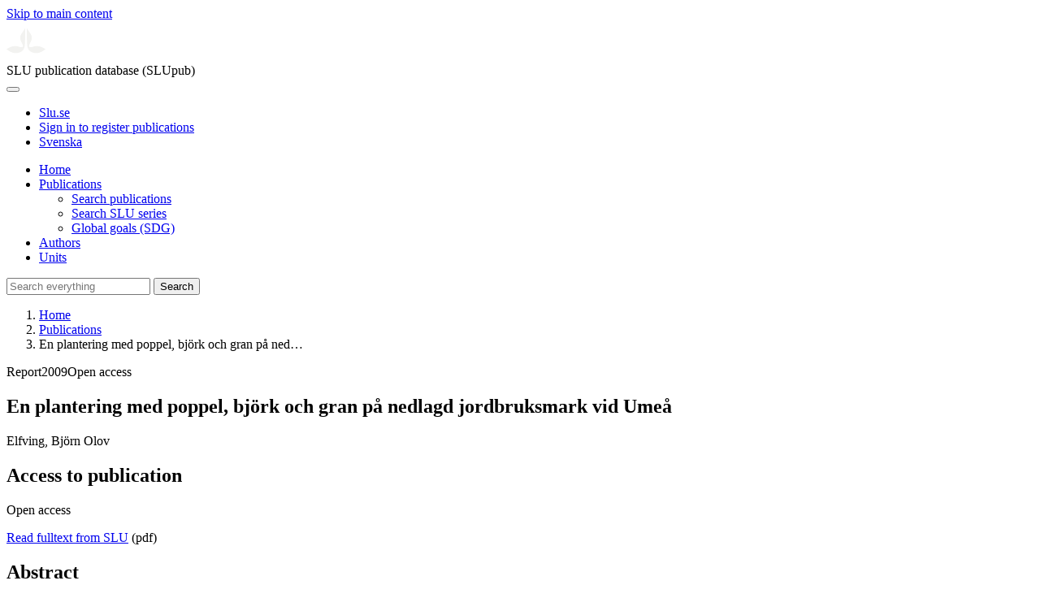

--- FILE ---
content_type: text/html; charset=UTF-8
request_url: https://publications.slu.se/?file=publ/show&id=28516
body_size: 5606
content:

<!DOCTYPE html>
<html lang="en">
<head>
    <meta charset="utf-8">
    <meta name="viewport" content="width=device-width, initial-scale=1, shrink-to-fit=no">

    <title>
    En plantering med poppel, bj&ouml;rk och gran p&aring; nedlagd jordbruksmark vid Ume&aring; | SLU publication database (SLUpub)    </title>

    <meta name="description" content="Med syfte att vinna insikt om olika tr&amp;auml;dslags etablerings- och produktionsf&amp;ouml;rm&amp;aring;ga p&amp;aring; nedlagd jordbruksmark planterades j&amp;auml;t">
    <link rel="icon" sizes="16x16" href="/favicon.ico">
    <link rel="icon" href="/icon.svg" type="image/svg+xml">
    <link rel="apple-touch-icon" href="/apple-touch-icon.png">

    <link href="/assets/brand/css/bootstrap.min.css" rel="stylesheet">
    <link href="/assets/brand/css/fonts/fonts.css?v=ed816c8a-1a76-5c17-b497-0bd5dfefcc64" rel="stylesheet">
    <link href="/assets/brand/css/fontawesome/css/regular.min.css?v=ed816c8a-1a76-5c17-b497-0bd5dfefcc64" rel="stylesheet">
    <link href="/assets/brand/css/fontawesome/css/solid.min.css?v=ed816c8a-1a76-5c17-b497-0bd5dfefcc64" rel="stylesheet">
    <link href="/assets/brand/css/fontawesome/css/fontawesome.min.css?v=ed816c8a-1a76-5c17-b497-0bd5dfefcc64" rel="stylesheet">
    <link href="/assets/brand/css/style.css?v=ed816c8a-1a76-5c17-b497-0bd5dfefcc64" rel="stylesheet">
    <link href="/assets/brand/css/show.css?v=ed816c8a-1a76-5c17-b497-0bd5dfefcc64" rel="stylesheet"><link href="/assets/brand/css/publ-show.css?v=ed816c8a-1a76-5c17-b497-0bd5dfefcc64" rel="stylesheet">
    
    <link rel="schema.DC" href="http://purl.org/dc/elements/1.1/">
<meta name="DC.title" content="En plantering med poppel, bj&ouml;rk och gran p&aring; nedlagd jordbruksmark vid Ume&aring;">
<meta name="DC.date" content="2009" >
<meta name="DC.type" content="Report">
<meta name="DC.type" content="Other academic">
<meta name="DC.description.abstract" content="Med syfte att vinna insikt om olika tr&auml;dslags etablerings- och produktionsf&ouml;rm&aring;ga p&aring; nedlagd jordbruksmark planterades j&auml;ttepoppel (Populus trichocarpa), v&aring;rtbj&ouml;rk (Betula pendula) och gran (Picea abies) p&aring; n&aring;gra in&auml;gor &ouml;ster om Ume&aring; 1986 och 1989. V&aring;ren 1986 planterades en parcell med tv&aring; poppelkloner i systematisk blandning och en parcell med f&ouml;r&auml;dlad finsk och svensk v&aring;rtbj&ouml;rk i systematisk blandning. V&aring;ren 1989 planterades tv&aring; parceller vardera med bj&ouml;rk och gran och en med poppel. Planteringsf&ouml;rbandet var genomg&aring;ende 2x3 m. P&aring; 20 &aring;r producerade bj&ouml;rken ca 100, granen ca 150 och poppeln ca 225 m3sk per ha. Bj&ouml;rken har drabbats av allehanda skador och utbildat f&aring; vackra stammar. Svenska bj&ouml;rken har vuxit n&aring;got b&auml;ttre &auml;n den finska men skillnaden &auml;r inte signifikant. Granen har vuxit bra och &ouml;vre h&ouml;jden vid 23 &aring;rs &aring;lder indikerar G34. Poppelklonernas utveckling skiljer sig signifikant. Den som var gr&ouml;vst vid den f&ouml;rsta gallringen hade samtidigt klenast grenar. D&auml;refter v&auml;xte den klart s&auml;mre. Flertalet popplar drabbades av kambied&ouml;d mot sydv&auml;st p&aring; stammens nederdel v&aring;ren 2003. Klonerna drabbades ungef&auml;r lika. Skadorna har delvis &ouml;vervallat och tycks inte ha haft n&aring;gon st&ouml;rre inverkan p&aring; tillv&auml;xten. Etablering av poppel med rotade sticklingar (plantor) i st&auml;llet f&ouml;r direkt uts&auml;ttning av sticklingspinnar medf&ouml;rde h&ouml;gre &ouml;verlevnad och en tidsvinst i h&ouml;jd p&aring; ca 0,5 &aring;r. En sammanfattning ges av de erfarenheter av &aring;kerplantering som vunnits i f&ouml;rs&ouml;ket. ">
<meta name="DC.identifier" content="urn:nbn:se:slu:epsilon-2-121">
<meta name="DC.identifier" content="https://res.slu.se/id/publ/28516">
<meta name="DC.identifier" content="https://pub.epsilon.slu.se/id/eprint/4067/contents">
<meta name="DC.creator" content="Elfving, Björn Olov">
<meta name="citation_title" content="En plantering med poppel, bj&ouml;rk och gran p&aring; nedlagd jordbruksmark vid Ume&aring;">
<meta name="citation_publication_date" content="2009">
<meta name="citation_author" content="Elfving, Björn Olov">
<meta name="citation_journal_title" content="Rapport (Sveriges Lantbruksuniversitet, Institutionen f&ouml;r skogens ekologi och sk&ouml;tsel)">
<meta name="citation_issn" content="1654-2452">
<meta name="citation_issue" content="5">
<meta name="citation_pdf_url" content="https://pub.epsilon.slu.se/id/eprint/4067/contents">
<meta name="citation_abstract" content="Med syfte att vinna insikt om olika tr&auml;dslags etablerings- och produktionsf&ouml;rm&aring;ga p&aring; nedlagd jordbruksmark planterades j&auml;ttepoppel (Populus trichocarpa), v&aring;rtbj&ouml;rk (Betula pendula) och gran (Picea abies) p&aring; n&aring;gra in&auml;gor &ouml;ster om Ume&aring; 1986 och 1989. V&aring;ren 1986 planterades en parcell med tv&aring; poppelkloner i systematisk blandning och en parcell med f&ouml;r&auml;dlad finsk och svensk v&aring;rtbj&ouml;rk i systematisk blandning. V&aring;ren 1989 planterades tv&aring; parceller vardera med bj&ouml;rk och gran och en med poppel. Planteringsf&ouml;rbandet var genomg&aring;ende 2x3 m. P&aring; 20 &aring;r producerade bj&ouml;rken ca 100, granen ca 150 och poppeln ca 225 m3sk per ha. Bj&ouml;rken har drabbats av allehanda skador och utbildat f&aring; vackra stammar. Svenska bj&ouml;rken har vuxit n&aring;got b&auml;ttre &auml;n den finska men skillnaden &auml;r inte signifikant. Granen har vuxit bra och &ouml;vre h&ouml;jden vid 23 &aring;rs &aring;lder indikerar G34. Poppelklonernas utveckling skiljer sig signifikant. Den som var gr&ouml;vst vid den f&ouml;rsta gallringen hade samtidigt klenast grenar. D&auml;refter v&auml;xte den klart s&auml;mre. Flertalet popplar drabbades av kambied&ouml;d mot sydv&auml;st p&aring; stammens nederdel v&aring;ren 2003. Klonerna drabbades ungef&auml;r lika. Skadorna har delvis &ouml;vervallat och tycks inte ha haft n&aring;gon st&ouml;rre inverkan p&aring; tillv&auml;xten. Etablering av poppel med rotade sticklingar (plantor) i st&auml;llet f&ouml;r direkt uts&auml;ttning av sticklingspinnar medf&ouml;rde h&ouml;gre &ouml;verlevnad och en tidsvinst i h&ouml;jd p&aring; ca 0,5 &aring;r. En sammanfattning ges av de erfarenheter av &aring;kerplantering som vunnits i f&ouml;rs&ouml;ket. ">
<meta name="citation_public_url" content="https://res.slu.se/id/publ/28516">
<meta name="eprints.title" content="En plantering med poppel, bj&ouml;rk och gran p&aring; nedlagd jordbruksmark vid Ume&aring;">
<meta name="eprints.date" content="2009">
<meta name="eprints.journal_title" content="Rapport (Sveriges Lantbruksuniversitet, Institutionen för skogens ekologi och skötsel)">
<meta name="eprints.journal_issn" content="1654-2452">
<meta name="eprints.issue" content="5">
<meta name="eprints.type" content="Report">
<meta name="eprints.type" content="Other academic">
<meta name="eprints.abstract" content="Med syfte att vinna insikt om olika tr&auml;dslags etablerings- och produktionsf&ouml;rm&aring;ga p&aring; nedlagd jordbruksmark planterades j&auml;ttepoppel (Populus trichocarpa), v&aring;rtbj&ouml;rk (Betula pendula) och gran (Picea abies) p&aring; n&aring;gra in&auml;gor &ouml;ster om Ume&aring; 1986 och 1989. V&aring;ren 1986 planterades en parcell med tv&aring; poppelkloner i systematisk blandning och en parcell med f&ouml;r&auml;dlad finsk och svensk v&aring;rtbj&ouml;rk i systematisk blandning. V&aring;ren 1989 planterades tv&aring; parceller vardera med bj&ouml;rk och gran och en med poppel. Planteringsf&ouml;rbandet var genomg&aring;ende 2x3 m. P&aring; 20 &aring;r producerade bj&ouml;rken ca 100, granen ca 150 och poppeln ca 225 m3sk per ha. Bj&ouml;rken har drabbats av allehanda skador och utbildat f&aring; vackra stammar. Svenska bj&ouml;rken har vuxit n&aring;got b&auml;ttre &auml;n den finska men skillnaden &auml;r inte signifikant. Granen har vuxit bra och &ouml;vre h&ouml;jden vid 23 &aring;rs &aring;lder indikerar G34. Poppelklonernas utveckling skiljer sig signifikant. Den som var gr&ouml;vst vid den f&ouml;rsta gallringen hade samtidigt klenast grenar. D&auml;refter v&auml;xte den klart s&auml;mre. Flertalet popplar drabbades av kambied&ouml;d mot sydv&auml;st p&aring; stammens nederdel v&aring;ren 2003. Klonerna drabbades ungef&auml;r lika. Skadorna har delvis &ouml;vervallat och tycks inte ha haft n&aring;gon st&ouml;rre inverkan p&aring; tillv&auml;xten. Etablering av poppel med rotade sticklingar (plantor) i st&auml;llet f&ouml;r direkt uts&auml;ttning av sticklingspinnar medf&ouml;rde h&ouml;gre &ouml;verlevnad och en tidsvinst i h&ouml;jd p&aring; ca 0,5 &aring;r. En sammanfattning ges av de erfarenheter av &aring;kerplantering som vunnits i f&ouml;rs&ouml;ket. ">
<meta name="eprints.urn" content="urn:nbn:se:slu:epsilon-2-121">
<meta name="eprints.identifier" content="https://res.slu.se/id/publ/28516">
<meta name="eprints.document_url" content="https://pub.epsilon.slu.se/id/eprint/4067/contents">
<meta name="eprints.creators_name" content="Elfving, Björn Olov">
<link rel="canonical" href="https://publications.slu.se/?file=publ/show&id=28516">
<meta property="og:title" content="En plantering med poppel, bj&ouml;rk och gran p&aring; nedlagd jordbruksmark vid Ume&aring;">
<meta property="og:type" content="article">
<meta property="og:url" content="https://publications.slu.se/?file=publ/show&id=28516">
<meta property="og:image" content="https://publications.slu.se/apple-touch-icon.png">
<meta property="og:site_name" content="SLU publication database (SLUpub)">
</head>
<body>
    <a class="skip-to-main-link" href="#main">Skip to main content</a>

    <header>
    <div class="container-fluid p-0">
        <div class="row g-0">
            <div class="col-12 col-lg-10 offset-lg-2 col-xxl-9 offset-xxl-3 d-flex">
                <div class="logotype">
                    <svg id="sluMainLogo" xmlns="http://www.w3.org/2000/svg" viewBox="-0 -152 848.43 848.44" width="48" aria-labelledby="sluMainLogoTitle" role="img">
  <title id="sluMainLogoTitle">Swedish University of Agricultural Sciences</title>
  <style>
    #sluMainLogo path { fill: #f2f2f0 }
  </style>
  <g>
    <path d="M867.56,474.7c-58.43,38.71-114,84.5-198.51,84.5-97.68,0-179.9-45.22-195.65-143.29-11.46-71.49-12.89-261.41-12.89-325.85V15.78h1.43c38.67,80.27,107.42,128,107.42,210.78,0,41-13.46,67.55-33.8,106.55-10.6,20.35-26.36,46.35-26.36,70.37,0,14.13,6.59,27.69,30.94,27.69,47.84,0,74.77-24.86,136.93-24.86,71,0,121.75,25.71,190.49,66.69v1.7Z" transform="translate(-19.13 -15.78)" />
    <path d="M19.13,473c68.75-41,119.45-66.69,190.5-66.69,62.16,0,89.08,24.86,136.92,24.86,24.35,0,30.94-13.56,30.94-27.69,0-24-15.75-50-26.35-70.37-20.34-39-33.8-65.57-33.8-106.55,0-82.8,68.75-130.51,107.42-210.78h1.43V89.5c0,65-1.43,254.92-12.89,326.41C397.54,514,315.33,559.2,217.65,559.2c-84.51,0-140.08-45.79-198.52-84.5V473Z" transform="translate(-19.13 -15.78)" />
  </g>
</svg>
                </div>
                <span class="align-self-end global-heading">SLU publication database (SLUpub)</span>
            </div>
        </div>
    </div>

    <!-- Matomo Cloud -->
    <script>
        var _paq = window._paq = window._paq || [];
        /* tracker methods like "setCustomDimension" should be called before "trackPageView" */
        _paq.push(['trackPageView']);
        _paq.push(['enableLinkTracking']);
        (function() {
            var u="https://slu.matomo.cloud/";
            _paq.push(['setTrackerUrl', u+'matomo.php']);
            _paq.push(['setSiteId', '3']);
            var d=document, g=d.createElement('script'), s=d.getElementsByTagName('script')[0];
            g.async=true; g.src='//cdn.matomo.cloud/slu.matomo.cloud/matomo.js'; s.parentNode.insertBefore(g,s);
        })();
    </script>
    <!-- End Matomo Code -->
</header>

<div class="container-fluid p-0">
    <div class="navigation" id="navContainer">
        <div class="row g-0">
            <div class="col-12 col-lg-10 offset-lg-2 col-xxl-9 offset-xxl-3">
                <nav class="navbar navbar-right navbar-expand-md" aria-label="Main">
                    <div class="container-fluid">
                        <button class="navbar-toggler ms-auto" id="navToggler" type="button" data-bs-toggle="collapse" data-bs-target="#navContent" aria-controls="navContent" aria-expanded="false" aria-label="Toggle navigation">
                            <span class="fa-solid fa-bars" aria-hidden="true"></span>
                        </button>
                        <div class="navbar-collapse navigation-items" id="navContent">
                            <div class="external-links">
                                <ul>
                                    <li>
                                        <a href="https://www.slu.se/">Slu.se</a>
                                    </li>
                                    <li>
                                        <a href="https://slupub.slu.se/">Sign in to register publications</a>
                                    </li>
                                    <li class="text-nowrap"><a href="/?file=publ%2Fshow&id=28516&lang=se"><span class="fa-solid fa-globe me-2 me-md-1" aria-hidden="true"></span>Svenska</a></li>                                </ul>
                            </div>
                            <ul class="navbar-nav">
                                <li class="nav-item">
                                    <a class="nav-link " href="/?file=search/main&lang=en" tabindex="0">Home</a>
                                </li>
                                <li class="nav-item dropdown">
                                    <a class="nav-link dropdown-toggle active" href="/?file=publ/search&lang=en" id="navbarDropdownMenuLink" role="button" tabindex="0" data-bs-toggle="dropdown" aria-expanded="false">
                                        Publications                                    </a>
                                    <ul class="dropdown-menu m-0 pt-0" aria-labelledby="navbarDropdownMenuLink">
                                        <li><a class="dropdown-item ps-3 active" href="/?file=publ/search&lang=en">Search publications</a></li>
                                        <li><a class="dropdown-item ps-3 " href="/?file=jour/search&lang=en">Search SLU series</a></li>
                                        <li><a class="dropdown-item ps-3 " href="/?file=sdg/search&lang=en">Global goals (SDG)</a></li>
                                    </ul>
                                </li>
                                <li class="nav-item">
                                    <a class="nav-link " href="/?file=pers/search&lang=en" tabindex="0">Authors</a>
                                </li>
                                <li class="nav-item">
                                    <a class="nav-link " href="/?file=orga/search&lang=en" tabindex="0">Units</a>
                                </li>
                            </ul>
                                                            <form class="d-flex">
                                    <input type="hidden" name="file" value="search/main">
                                    <input type="hidden" name="lang" value="en">
                                    <input class="flex-fill form-input" id="navbar_input_q" name="q" placeholder="Search everything" type="search" aria-labelledby="search-button">
                                    <button class="search-button" id="search-button" type="submit">
                                        <span class="sr-only">Search</span>
                                        <span class="fa-solid fa-magnifying-glass" aria-hidden="true"></span>
                                    </button>
                                </form>
                                                    </div>
                    </div>
                </nav>
            </div>
        </div>
    </div>
    <nav class="breadcrumbs d-none d-md-block py-md-1" aria-label="Breadcrumb">
        <div class="row g-0">
            <div class="col-12 col-lg-10 offset-lg-2 col-xxl-9 offset-xxl-3">
                                    <ol class="m-0">
                        <li><a href="/?file=search/main&lang=en">Home</a></li>
                                                    <li><a href="/?file=publ/search&lang=en">Publications</a></li>
                            <li><span aria-current="page">En plantering med poppel, björk och gran på ned&hellip;</span></li>
                                            </ol>
                            </div>
        </div>
    </nav>
</div>

    <main id="main">
        <section class="search-hit px-3" aria-labelledby="landingPageHeading">
    <div class="container-fluid p-0">
        <div class="row align-items-start g-3 mt-0">
            <div class="col-12 col-lg-8 offset-lg-2 col-xxl-6 offset-xxl-3 mt-0">
                <div class="row g-0 mt-0">
                    <div class="banner panel search-hit-card col p-3 p-md-4">
                        <p class="subheading mb-1">
                            <span>Report</span><span class="vr"></span><span>2009</span><span class="vr"></span><span>Open access</span>                        </p>
                        <h1 class="mb-2" id="landingPageHeading">En plantering med poppel, bj&ouml;rk och gran p&aring; nedlagd jordbruksmark vid Ume&aring;</h1>
                        <p class="primary">
                            Elfving, Björn Olov                        </p>
                    </div>
                </div>
                                    <div class="row mt-3 d-xxl-none">
                        <div class="col">
                            <aside class="panel p-3"><div class="d-flex flex-row flex-xxl-column-reverse gap-3 gap-xxl-2 align-items-center align-items-xxl-start"><h2 class="discreet m-0">Access to publication</h2><span class="pill"><span>Open access</span><img alt="" src="/assets/brand/img/openaccess.svg"></span></div><div class="d-flex flex-row flex-xxl-column flex-wrap gap-3 mt-2"><div class="note py-1"><p><a href="https://pub.epsilon.slu.se/id/document/2532">Read fulltext from SLU</a> (pdf)</p></div></div></aside>                        </div>
                    </div>
                                <div class="row">
                    <div class="col text-column">
                                                    <h2 class="discreet">Abstract</h2>
                            <p>Med syfte att vinna insikt om olika trädslags etablerings- och produktionsförmåga på nedlagd jordbruksmark planterades jättepoppel (Populus trichocarpa), vårtbjörk (Betula pendula) och gran (Picea abies) på några inägor öster om Umeå 1986 och 1989. Våren 1986 planterades en parcell med två poppelkloner i systematisk blandning och en parcell med förädlad finsk och svensk vårtbjörk i systematisk blandning. Våren 1989 planterades två parceller vardera med björk och gran och en med poppel. Planteringsförbandet var genomgående 2x3 m. På 20 år producerade björken ca 100, granen ca 150 och poppeln ca 225 m3sk per ha. Björken har drabbats av allehanda skador och utbildat få vackra stammar. Svenska björken har vuxit något bättre än den finska men skillnaden är inte signifikant. Granen har vuxit bra och övre höjden vid 23 års ålder indikerar G34. Poppelklonernas utveckling skiljer sig signifikant. Den som var grövst vid den första gallringen hade samtidigt klenast grenar. Därefter växte den klart sämre. Flertalet popplar drabbades av kambiedöd mot sydväst på stammens nederdel våren 2003. Klonerna drabbades ungefär lika. Skadorna har delvis övervallat och tycks inte ha haft någon större inverkan på tillväxten. Etablering av poppel med rotade sticklingar (plantor) i stället för direkt utsättning av sticklingspinnar medförde högre överlevnad och en tidsvinst i höjd på ca 0,5 år. En sammanfattning ges av de erfarenheter av åkerplantering som vunnits i försöket. </p>
                                                    <h2 class="discreet">Keywords</h2>
                            <p>
                                jättepoppel; klontester; sticklingar; skador; överlevnad; höjdutveckling; virkesproduktion                            </p>
                        
                                                    <h2 class="discreet">Published in</h2>
                            <p>
                                <a href="/?file=jour/show&cid=15936738&lang=en">Rapport (Sveriges Lantbruksuniversitet, Institutionen f&ouml;r skogens ekologi och sk&ouml;tsel)</a><br>2009, number: 5<br>Publisher: Institutionen för skogens ekologi och skötsel, Sveriges lantbruksuniversitet<br>                            </p>
                        
                        
                        <h2 class="discreet">SLU Authors</h2><ul class="p-0"><li class="d-block"><article class="mb-3"><h3><a href="/?file=pers/show&sort=PY%20desc,slu_last_update%20desc&cid=214196&lang=en">Elfving, Björn</a></h3><ul class="fa-ul ms-4"><li class="affl"><span class="fa-li"><i class="fa-regular fa-caret-right"></i></span><a href="/?file=orga/show&cid=259093861&lang=en">Department of Forest Ecology and Management</a>, Swedish University of Agricultural Sciences<br></li></ul></article></li></ul>
                        
                        
                                                    <h2 class="discreet">UKÄ Subject classification</h2>
                            <p>
                                Forest Science<br>                            </p>
                        
                        
                        
                                                    <h2 class="discreet">Permanent link to this page (URI)</h2>
                            <p>https://res.slu.se/id/publ/28516</p>
                                            </div>
                </div>
            </div>
                            <div class="col-12 col-lg-8 offset-lg-2 col-xxl-3 offset-xxl-0 d-flex mt-2 mt-xxl-0 mb-4 d-none d-xxl-flex">
                    <aside class="panel p-3"><div class="d-flex flex-row flex-xxl-column-reverse gap-3 gap-xxl-2 align-items-center align-items-xxl-start"><h2 class="discreet m-0">Access to publication</h2><span class="pill"><span>Open access</span><img alt="" src="/assets/brand/img/openaccess.svg"></span></div><div class="d-flex flex-row flex-xxl-column flex-wrap gap-3 mt-2"><div class="note py-1"><p><a href="https://pub.epsilon.slu.se/id/document/2532">Read fulltext from SLU</a> (pdf)</p></div></div></aside>                </div>
                    </div>
    </div>
</section>

    </main>

    <footer class="px-3">
    <div class="container-fluid p-0">
        <div class="row g-0">
            <div class="col-12 col-lg-4 offset-lg-2 col-xxl-3 offset-xxl-3">
                <h2>Feedback and Support</h2>
                <ul class="list-unstyled">
                    <li>
                        <a class="dark-bg" href="mailto:library@slu.se">Email: library@slu.se</a>
                    </li>
                    <li>
                        <a class="dark-bg" href="https://www.slu.se/en/library/publish/register-and-publish-in-slus-publication-database/">Guide for registering and publishing</a>
                    </li>
                </ul>
            </div>
            <div class="col-12 col-lg-4 col-xxl-3">
                <h2>SLU publication database search</h2>
                <ul class="list-unstyled">
                    <li>
                        <a class="dark-bg" href="https://www.slu.se/en/library/contact/processing-of-personal-data/">Privacy</a>
                    </li>
                    <li>
                        <a class="dark-bg" href="https://www.slu.se/en/library/contact/accessibility-statement/">Accessibility</a>
                    </li>
                    <li>
                        <a class="dark-bg" href="/?file=misc/about&lang=en">About SLU publication database search</a>
                    </li>
                </ul>
            </div>
        </div>
    </div>

    <!-- Git Info -->
    
</footer>

    <script src="/assets/brand/js/bootstrap.bundle.min.js"></script>     <script src="/assets/brand/js/group-digits.js?v=ed816c8a-1a76-5c17-b497-0bd5dfefcc64"></script>
    <script>
        const navToggler = document.getElementById('navToggler');
        navToggler.classList.add('collapsed');
        navToggler.addEventListener('click', function () {
            document.getElementById('navContainer').classList.toggle('expanded');
        });
        document.getElementById('navContent').classList.add('collapse');
        Array.from(document.getElementsByClassName('js-group-digits')).forEach(e => groupDigits(e));
        var popoverTriggerList = [].slice.call(document.querySelectorAll('[data-bs-toggle="popover"]'));
        var popoverList = popoverTriggerList.map(function (popoverTriggerEl) {
            return new bootstrap.Popover(popoverTriggerEl);
        });
    </script>
</body>
</html>
